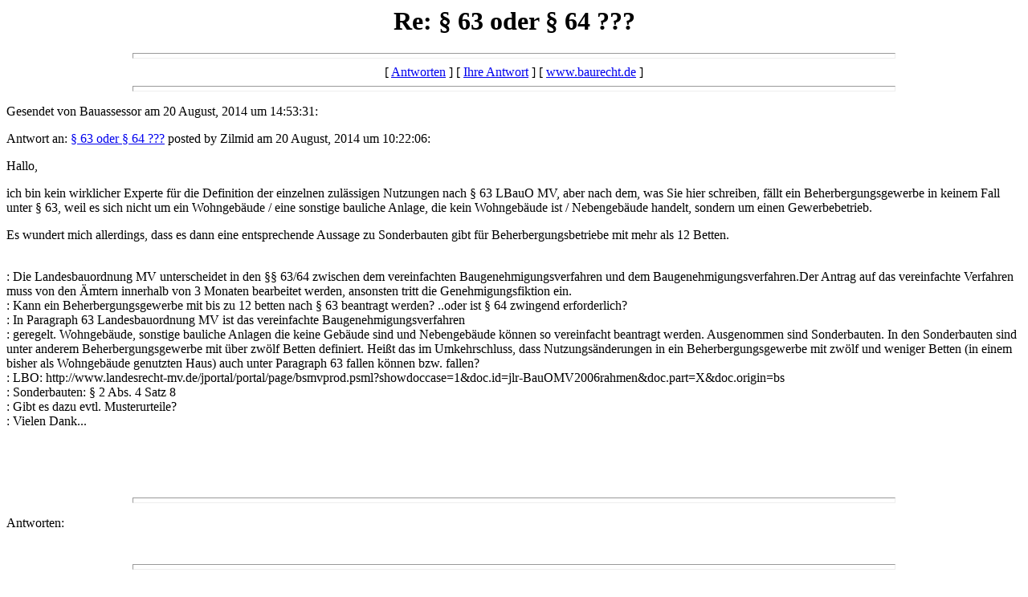

--- FILE ---
content_type: text/html
request_url: https://www.baurecht.de/forum/messages/18840.html
body_size: 5589
content:
  <html>
<head>
<meta http-equiv="Content-Language" content="de">
<meta http-equiv="Pragma" content="no-cache">
<meta http-equiv="Expires" content="now">
<meta name="AUTHOR" content="Edwin Wacht">
<meta name="DESCRIPTION" content="Informationen zum Immobilienrecht - Tipps und Tricks sowie Forum zum Immobilienrecht sowie Gerichtsentscheidungen und Gesetze.">
<meta name="KEYWORDS" content="Immobilien Recht Immobilienrecht Baurecht BauGB Bauen Baugesetzbuch Entscheidungen Forum Urteile Recht Urteilssammlung Anwalt Amtsgericht Landgericht Oberlandesgericht OLG BGH">
<meta name="LANGUAGE" content="German">
<meta name="revisit-after" content="10 days">
<meta name="ROBOTS" content="INDEX, FOLLOW">
<title>Re: � 63 oder � 64 ???</title>
</head>
<body>
    <center>
      <h1>Re: � 63 oder � 64 ???</h1>
    </center>
<hr size=7 width=75%>
<center>[ <a href="#followups">Antworten</a> ] [ <a href="#postfp">Ihre Antwort</a> ] [ <a href="http://www.baurecht.de/forum/index.html">www.baurecht.de</a> ]</center>
<hr size=7 width=75%><p>
Gesendet von Bauassessor 
am 20 August, 2014 um 14:53:31:<p>
Antwort an: <a href="18838.html">� 63 oder � 64 ???</a> posted by Zilmid am 20 August, 2014 um 10:22:06:<p>
Hallo,<p>ich bin kein wirklicher Experte f�r die Definition der einzelnen zul�ssigen Nutzungen nach � 63 LBauO MV, aber nach dem, was Sie hier schreiben, f�llt ein Beherbergungsgewerbe in keinem Fall unter � 63, weil es sich nicht um ein Wohngeb�ude / eine sonstige bauliche Anlage, die kein Wohngeb�ude ist / Nebengeb�ude handelt, sondern um einen Gewerbebetrieb.<p>Es wundert mich allerdings, dass es dann eine entsprechende Aussage zu Sonderbauten gibt f�r Beherbergungsbetriebe mit mehr als 12 Betten.<p><br>: Die Landesbauordnung MV unterscheidet in den �� 63/64 zwischen dem vereinfachten Baugenehmigungsverfahren und dem Baugenehmigungsverfahren.Der Antrag auf das vereinfachte Verfahren muss von den �mtern innerhalb von 3 Monaten bearbeitet werden, ansonsten tritt die Genehmigungsfiktion ein.<br>: Kann ein Beherbergungsgewerbe mit bis zu 12 betten nach � 63 beantragt werden? ..oder ist � 64 zwingend erforderlich?<br>: In Paragraph 63 Landesbauordnung MV ist das vereinfachte Baugenehmigungsverfahren<br>: geregelt. Wohngeb�ude, sonstige bauliche Anlagen die keine Geb�ude sind und Nebengeb�ude k�nnen so vereinfacht beantragt werden. Ausgenommen sind Sonderbauten. In den Sonderbauten sind unter anderem Beherbergungsgewerbe mit �ber zw�lf Betten definiert. Hei�t das im Umkehrschluss, dass Nutzungs�nderungen in ein Beherbergungsgewerbe mit zw�lf und weniger Betten (in einem bisher als Wohngeb�ude genutzten Haus) auch unter Paragraph 63 fallen k�nnen bzw. fallen?<br>: LBO: http://www.landesrecht-mv.de/jportal/portal/page/bsmvprod.psml?showdoccase=1&doc.id=jlr-BauOMV2006rahmen&doc.part=X&doc.origin=bs<br>: Sonderbauten: � 2 Abs. 4 Satz 8<br>: Gibt es dazu evtl. Musterurteile? <br>: Vielen Dank...<p><br>
<br>
<br><hr size=7 width=75%><p>
<a name="followups">Antworten:</a><br>
<ul><!--insert: 18840-->
</ul><!--end: 18840-->
<br><hr size=7 width=75%><p>
<a name="postfp">Ihre Antwort</a><p>
<form method=POST action="http://www.baurecht.de/forum/cgi-bin/forum.pl">
<input type=hidden name="followup" value="18838,18840">
<input type=hidden name="origname" value="Bauassessor">
<input type=hidden name="origsubject" value="Re: � 63 oder � 64 ???">
<input type=hidden name="origdate" value="20 August, 2014 um 14:53:31">
Name: <input type=text name="name" size=50><br>
E-Mail: <input type=text name="email" size=50><p>
Betreff: <input type=text name="subject"value="Re: � 63 oder � 64 ???" size=50><p>
Kommentar:<br>
<textarea name="body" COLS=50 ROWS=10>
: Hallo,

: ich bin kein wirklicher Experte f�r die Definition der einzelnen zul�ssigen Nutzungen nach � 63 LBauO MV, aber nach dem, was Sie hier schreiben, f�llt ein Beherbergungsgewerbe in keinem Fall unter � 63, weil es sich nicht um ein Wohngeb�ude / eine sonstige bauliche Anlage, die kein Wohngeb�ude ist / Nebengeb�ude handelt, sondern um einen Gewerbebetrieb.

: Es wundert mich allerdings, dass es dann eine entsprechende Aussage zu Sonderbauten gibt f�r Beherbergungsbetriebe mit mehr als 12 Betten.

: 
: : Die Landesbauordnung MV unterscheidet in den �� 63/64 zwischen dem vereinfachten Baugenehmigungsverfahren und dem Baugenehmigungsverfahren.Der Antrag auf das vereinfachte Verfahren muss von den �mtern innerhalb von 3 Monaten bearbeitet werden, ansonsten tritt die Genehmigungsfiktion ein.
: : Kann ein Beherbergungsgewerbe mit bis zu 12 betten nach � 63 beantragt werden? ..oder ist � 64 zwingend erforderlich?
: : In Paragraph 63 Landesbauordnung MV ist das vereinfachte Baugenehmigungsverfahren
: : geregelt. Wohngeb�ude, sonstige bauliche Anlagen die keine Geb�ude sind und Nebengeb�ude k�nnen so vereinfacht beantragt werden. Ausgenommen sind Sonderbauten. In den Sonderbauten sind unter anderem Beherbergungsgewerbe mit �ber zw�lf Betten definiert. Hei�t das im Umkehrschluss, dass Nutzungs�nderungen in ein Beherbergungsgewerbe mit zw�lf und weniger Betten (in einem bisher als Wohngeb�ude genutzten Haus) auch unter Paragraph 63 fallen k�nnen bzw. fallen?
: : LBO: http://www.landesrecht-mv.de/jportal/portal/page/bsmvprod.psml?showdoccase=1&doc.id=jlr-BauOMV2006rahmen&doc.part=X&doc.origin=bs
: : Sonderbauten: � 2 Abs. 4 Satz 8
: : Gibt es dazu evtl. Musterurteile? 
: : Vielen Dank...


</textarea>
<p>
<input type="submit" value="Abschicken"> <input type="reset" value="Zuruecksetzen">
<p><hr size=7 width=75%>
<center>[ <a href="#followups">Antworten</a> ] [ <a href="#postfp">Ihre Antwort</a> ] [ <a href="http://www.baurecht.de/forum/index.html">www.baurecht.de</a> ]</center>
</body></html>
